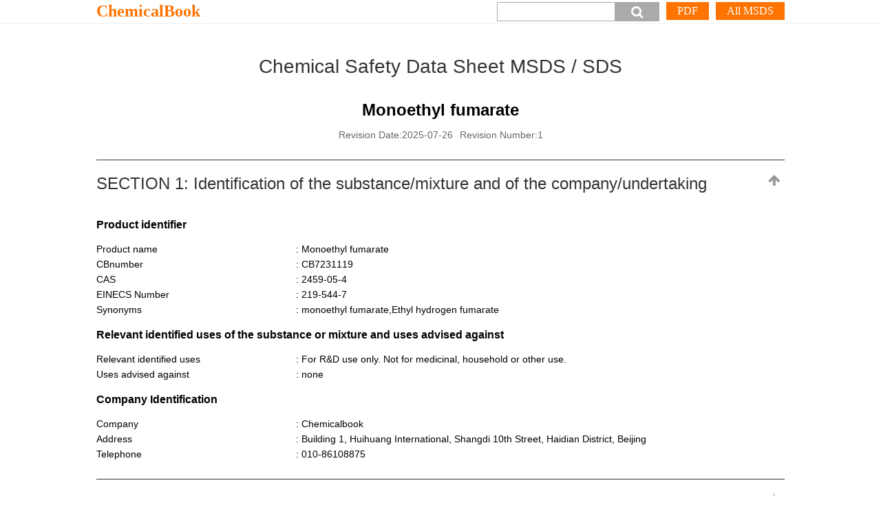

--- FILE ---
content_type: text/html; charset=utf-8
request_url: https://www.chemicalbook.com/msds/monoethyl-fumarate.htm
body_size: 9712
content:


<!DOCTYPE html>

<html lang= "en" xml:lang="en" xmlns="http://www.w3.org/1999/xhtml">
<head>
    <meta http-equiv="Content-Type" content="text/html; charset=utf-8" />
    <meta name="viewport" content="width=device-width,initial-scale=1.0" />
    <title>Monoethyl fumarate - Safety Data Sheet</title>
    <meta name="Keywords" content="Monoethyl fumarate 2459-05-4 MSDS SDS" />
    <meta name="Description" content="Material Safety Data Sheet or SDS for Monoethyl fumarate 2459-05-4 from chemicalbook for download or viewing in the browser" />
    <link href="/Content/css/msds2022.css?v=1.3.3" rel="stylesheet" />

    <script type="text/javascript" src="/Themes/Jquery/jquery-1.11.1.min.js"></script>
    <script type="text/javascript">
        $(function () {
            var imgcount = $(".recomlist").find('ul').find('li').length;
            $("#searchMSDS").click(function () {
                var cbnumberStr = $("#txtValue").val();
                window.location.href = 'https://msds.chemicalbook.com/SearchEN?keyword=' + cbnumberStr;
            });
            $(document).keyup(function (event) {
                if (event.keyCode == 13) {
                    var cbnumberStr = $("#txtValue").val();
                    window.location.href = 'https://msds.chemicalbook.com/SearchEN?keyword=' + cbnumberStr;
                }
            });
            $(".topback").click(function () {
                $(document).scrollTop(0);
            });
            if (imgcount > 4) {
                $('.recombox .prenextR').show();
            }
            $('.recombox .prenextR').click(function () {
                scrollMoreProduct(-1)
            });
            $('.recombox .prenextL').click(function () {
                scrollMoreProduct(1)
            });
            $('.opentitle').find('h2').click(function () {
                if ($(this).parent().parent().attr('class') == 'openbox') {
                    $(this).parent().parent().attr('class', 'openbox-o');
                }
                else {
                    $(this).parent().parent().attr('class', 'openbox');
                }
            });
        });
        function gotodetail(obj) {
            $(document).scrollTop($("#" + obj).offset().top);
        }
        function scrollMoreProduct(flag) {
            //flag  -1 向左滑动  flag 1 向右滑动
            var el = $(".recombox .recomlist ul");
            //index 当前产品index 
            var index = parseInt(el.attr("data-index")) - flag;
            var max = el.attr("data-max");

            if (flag < 0) {
                if (index > max) {
                    return;
                }
                if (index == 1) {
                    $('.recombox .prenextL').show();
                } else if (index == max) {
                    $('.recombox .prenextR').hide();
                }
            } else if (flag > 0) {
                if (index < 0) {
                    return;
                }
                if (index == max - 1) {
                    $('.recombox .prenextR').show();
                } else if (index == 0) {
                    $('.recombox .prenextL').hide();
                }
            }
            var left = -1 * index * 249;
            el.attr("data-index", index);
            el.animate({ left: left });
            var indexR = parseInt(el.attr("data-index")) - flag;
            if (indexR > max) {
                $('.recombox .prenextR').hide();
            }
            if (indexR < 0) {
                $('.recombox .prenextL').hide();
            }
        }
    </script>
    <style type="text/css">
        .nfpalist th span {
	        width: 10px;
	        height: 10px;
	        display: block;
	        border: 1px solid #333;
	        transform: rotate(45deg);
        }
    </style>
</head>
<body>
    
    <div class="searchbox">
        <div class="search">
            <a href="https://www.chemicalbook.com/ProductIndex_EN.aspx" target="_blank" class="name">ChemicalBook</a>
            <ul>
                <li>
                    
                    <div class="buttonbox"><a href="https://msds.chemicalbook.com/SearchEN?keyword=CB7231119" title="View more versions MSDS" target="_blank" aria-label="More">All MSDS</a><a href="/msds/monoethyl-fumarate.pdf" target="_blank" title="Download PDF file">PDF</a></div>
                </li>
                <li>
                    <input name="" type="button" value="&#xe800;" class="input2" id="searchMSDS" aria-label="button"/>
                    <input name="" type="text" class="input1" id="txtValue" aria-label="Search"/>
                </li>
            </ul>
        </div>
    </div>
    <div class="allbox">
        
        <div class="msdsbox">
            <div class="msdsname">Chemical Safety Data Sheet MSDS / SDS</div>
            <h1 class="pname">Monoethyl fumarate</h1>
            <div class="cgray time">
                
                <span>Revision Date:2025-07-26</span>Revision Number:1
            </div>

            <div class="openbox-o">
                <div class="opentitle">
                    <h2 id="1">SECTION 1: Identification of the substance/mixture and of the company/undertaking<a class="topback" name="1"></a></h2>
                </div>
                <div class="opentext">
                    
                    <h3>Product identifier</h3>
                    <ul class="list1">
                        
                        <li><span>Product name</span><span>: Monoethyl fumarate</span></li>
                        
                        <li><span>CBnumber</span><span>: CB7231119</span></li>
                        
                        <li><span>CAS</span><span>: 2459-05-4</span></li>
                        
                        <li><span>EINECS Number</span><span>: 219-544-7</span></li>
                        
                        <li><span>Synonyms</span><span>: monoethyl fumarate,Ethyl hydrogen fumarate</span></li>
                        
                    </ul>
                    
                    <h3>Relevant identified uses of the substance or mixture and uses advised against</h3>
                    <ul class="list1">
                        <li><span>Relevant identified uses</span>: For R&D use only. Not for medicinal, household or other use.</li>
                        <li><span>Uses advised against</span>: none</li>
                    </ul>
                    <h3>Company Identification</h3>
                    <ul class="list1">
                        <li><span>Company</span>: Chemicalbook</li>
                        <li><span>Address</span>: Building 1, Huihuang International, Shangdi 10th Street, Haidian District, Beijing</li>
                        <li><span>Telephone</span>: 010-86108875</li>
                    </ul>
                </div>
            </div>
            <div class="openbox">
                <div class="opentitle">
                    <h2 id="2">SECTION 2: Hazards identification<a class="topback" name="2"></a></h2>
                </div>
                <div class="opentext">
                    
                    
                    <h3>GHS Label elements, including precautionary statements</h3>
                    
                    <ul class="list1">
                        
                        <li class="img1">
                            <span>Symbol(GHS)</span>
                            <IMG src="https://img.chemicalbook.com/GHS07.jpg">
                        </li>
                        
                    </ul>
                    
                    <ul class="list1">
                        
                        <li>
                            <span>Signal word</span>Warning
                        </li>
                        
                    </ul>
                    
                    <b>Precautionary statements</b>
                    
                    <div>P405  Store locked up.</div>
                    
                    <div>P305+P351+P338  IF IN EYES: Rinse cautiously with water for several minutes. Remove contact lenses, if present and easy to do. Continuerinsing.</div>
                    
                    <div>P304+P340  IF INHALED: Remove victim to fresh air and Keep at rest in a position comfortable for breathing.</div>
                    
                    <div>P280  Wear protective gloves/protective clothing/eye protection/face protection.</div>
                    
                    <div>P264  Wash skin thouroughly after handling.</div>
                    
                    <div>P264  Wash hands thoroughly after handling.</div>
                    
                    <div>P261  Avoid breathing dust/fume/gas/mist/vapours/spray.</div>
                    
                    <b>Hazard statements</b>
                    
                    <div>H335  May cause respiratory irritation</div>
                    
                    <div>H319  Causes serious eye irritation</div>
                    
                    <div>H315  Causes skin irritation</div>
                    
                </div>
            </div>


            <div class="openbox">
                <div class="opentitle">
                    <h2 id="3">SECTION 3: Composition/information on ingredients<a class="topback" name="3"></a></h2>
                </div>
                <div class="opentext">
                    
                    <h3>Substance</h3>
                    <ul class="list1">
                        
                        <li><span>Product name</span>: Monoethyl fumarate</li>
                        
                        <li><span>Synonyms</span>: monoethyl fumarate,Ethyl hydrogen fumarate</li>
                        
                        <li><span>CAS</span>: 2459-05-4</li>
                        
                        <li><span>EC number</span>: 219-544-7</li>
                        
                        <li><span>MF</span>: C6H8O4</li>
                        
                        <li><span>MW</span>: 144.13</li>
                        
                    </ul>
                    
                </div>
            </div>
            <div class="openbox">
                <div class="opentitle">
                    <h2 id="4">SECTION 4: First aid measures<a class="topback" name="4"></a></h2>
                </div>
                <div class="opentext">
                    
                    <h3>Description of first aid measures</h3>
                    
                    <b>General advice</b>
                    
                    <div>Consult a physician. Show this safety data sheet to the doctor in attendance.</div>
                    
                    <b>If inhaled</b>
                    
                    <div>If breathed in, move person into fresh air. If not breathing, give artificial respiration. Consult a physician.</div>
                    
                    <b>In case of skin contact</b>
                    
                    <div>Wash off with soap and plenty of water. Consult a physician.</div>
                    
                    <b>In case of eye contact</b>
                    
                    <div>Rinse thoroughly with plenty of water for at least 15 minutes and consult a physician.</div>
                    
                    <b>If swallowed</b>
                    
                    <div>Never give anything by mouth to an unconscious person. Rinse mouth with water. Consult a physician.</div>
                    
                    <h3>Most important symptoms and effects, both acute and delayed</h3>
                    
                    <div>The most important known symptoms and effects are described in the labelling (see section 2.2) and/or in section 11</div>
                    
                    <h3>Indication of any immediate medical attention and special treatment needed</h3>
                    
                    <div>No data available</div>
                    
                </div>
            </div>

            <div class="openbox">
                <div class="opentitle">
                    <h2 id="5">SECTION 5: Firefighting measures<a class="topback" name="5"></a></h2>
                </div>
                <div class="opentext">
                    
                    <h3>Extinguishing media</h3>
                    
                    <b>Suitable extinguishing media</b>
                    
                    <div>Use water spray, alcohol-resistant foam, dry chemical or carbon dioxide.</div>
                    
                    <h3>Special hazards arising from the substance or mixture</h3>
                    
                    <div><p> Carbon oxides Combustible.</p></div>
                    
                    <h3>Advice for firefighters</h3>
                    
                    <div><p> Wear self-contained breathing apparatus for firefighting if necessary.</p></div>
                    
                    <h3>Further information</h3>
                    
                    <div><p> No data available</p></div>
                    
                    <h3>NFPA 704</h3>
                    <div class="nfpabox">
                        <div class="nfpa1">
                            <div class="no1">2</div>
                            <div class="no2">1</div>
                            <div class="no3">0</div>
                            <div class="no4"></div>
                        </div>
                        <div class="nfpa2">
                            <table width="100%" border="0" cellspacing="0" cellpadding="0" class="nfpalist">
                                <tr>
                                    <th class="no11" scope="row"><span></span></th>
                                    <td>HEALTH</td>
                                    <td>2</td>
                                    <td>Intense or continued but not chronic exposure could  cause temporary incapacitation or possible residual injury (e.g.<a target="_blank" href="/ChemicalProductProperty_EN_CB6853949.htm#Safety"> diethyl ether</a>, ammonium phosphate, iodine) </td>
                                </tr>
                                <tr>
                                    <th class="no22" scope="row"><span></span></th>
                                    <td>FIRE</td>
                                    <td>1</td>
                                    <td>Materials that require considerable preheating, under 
all ambient temperature conditions, before ignition and combustion can 
occur. Includes some finely divided suspended solids that do not require
 heating before ignition can occur. Flash point at or above 93.3 °C (200
 °F). (e.g. <a target="_blank" href="/ChemicalProductProperty_EN_CB4111739.htm#Safety">mineral oil</a>, ammonia)</td>
                                </tr>
                                <tr>
                                    <th class="no33" scope="row"><span></span></th>
                                    <td>REACT</td>
                                    <td>0</td>
                                    <td>Normally stable, even under fire exposure conditions, and is not reactive with water (e.g. helium,<a target="_blank" href="/ChemicalProductProperty_EN_CB2159243.htm#Safety">N2</a>) </td>
                                </tr>
                                <tr>
                                    <th class="no44" scope="row"><span></span></th>
                                    <td>SPEC. HAZ.</td>
                                    <td></td>
                                    <td></td>
                                </tr>
                            </table>

                        </div>
                    </div>
                    
                </div>
            </div>
            <div class="openbox">
                <div class="opentitle">
                    <h2 id="6">SECTION 6: Accidental release measures<a class="topback" name="6"></a></h2>
                </div>
                <div class="opentext">
                    
                    <h3>Personal precautions, protective equipment and emergency procedures</h3>
                    
                    <div><p> Use personal protective equipment. Avoid dust formation. Avoid breathing vapours, mist or gas. Ensure adequate ventilation. Evacuate personnel to safe areas. Avoid breathing dust.</p><p> For personal protection see section 8.</p></div>
                    
                    <h3>Environmental precautions</h3>
                    
                    <div><p> Do not let product enter drains.</p></div>
                    
                    <h3>Methods and materials for containment and cleaning up</h3>
                    
                    <div><p> Pick up and arrange disposal without creating dust. Sweep up and shovel. Keep in suitable, closed containers for disposal.</p></div>
                    
                    <h3>Reference to other sections</h3>
                    
                    <div><p> For disposal see section 13.</p></div>
                    
                </div>
            </div>
            <div class="openbox">
                <div class="opentitle">
                    <h2 id="7">SECTION 7: Handling and storage<a class="topback" name="7"></a></h2>
                </div>
                <div class="opentext">
                    
                    <h3>Precautions for safe handling</h3>
                    
                    <div><p> Avoid contact with skin and eyes. Avoid formation of dust and aerosols. Provide appropriate exhaust ventilation at places where dust is formed. For precautions see section 2.2.</p></div>
                    
                    <h3>Conditions for safe storage, including any incompatibilities</h3>
                    
                    <div><p> Keep container tightly closed in a dry and well-ventilated place. Store in cool place.</p></div>
                    
                    <h3>Specific end use(s)</h3>
                    
                    <div><p> Apart from the uses mentioned in section 1.2 no other specific uses are stipulated</p></div>
                    
                </div>
            </div>
            <div class="openbox">
                <div class="opentitle">

                    <h2 id="8">SECTION 8: Exposure controls/personal protection<a class="topback" name="8"></a></h2>
                </div>
                <div class="opentext">
                    
                    <h3>control parameter</h3>
                    <b>Hazard composition and occupational exposure limits</b>
                    <div>Does not contain substances with occupational exposure limits.</div>
                    
                    <h3>Exposure controls</h3>
                    
                    <b>Appropriate engineering controls</b>
                    
                    <div><p> Handle in accordance with good industrial hygiene and safety practice. Wash hands before breaks and at the end of workday.</p></div>
                    
                    <b>Personal protective equipment</b>
                    
                    <div><b class="cgray">Eye/face protection</b></div>
                    <div><p> Face shield and safety glasses Use equipment for eye protection tested and approved under appropriate government standards such as NIOSH (US) or EN 166(EU).</p></div>
                    
                    <div><b class="cgray">Skin protection</b></div>
                    <div><p> Handle with gloves. Gloves must be inspected prior to use. Use proper glove removal technique (without touching glove's outer surface) to avoid skin contact with this product. Dispose of contaminated gloves after use in accordance with applicable laws and good laboratory practices. Wash and dry hands.</p><p> The selected protective gloves have to satisfy the specifications of Regulation (EU) 2016/425 and the standard EN 374 derived from it.</p></div>
                    
                    <div><b class="cgray">Body Protection</b></div>
                    <div><p> Complete suit protecting against chemicals, The type of protective equipment must be selected according to the concentration and amount of the dangerous substance at the specific workplace.</p></div>
                    
                    <div><b class="cgray">Respiratory protection</b></div>
                    <div><p> For nuisance exposures use type P95 (US) or type P1 (EU EN 143) particle respirator.For higher level protection use type OV/AG/P99 (US) or type ABEK-P2 (EU EN 143) respirator cartridges. Use respirators and components tested and approved under appropriate government standards such as NIOSH (US) or CEN (EU).</p></div>
                    
                    <div><b class="cgray">Control of environmental exposure</b></div>
                    <div><p> Do not let product enter drains.</p></div>
                    
                </div>
            </div>
            <div class="openbox">
                <div class="opentitle">
                    <h2 id="9">SECTION 9: Physical and chemical properties<a class="topback" name="9"></a></h2>
                </div>
                <div class="opentext">
                    
                    <h3>Information on basic physicochemical properties</h3>
                    <ul class="list3">
                        
                        <li><span>Appearance</span><span> solid</span></li>
                        
                        <li><span>Odour</span><span>No data available</span></li>
                        
                        <li><span>Odour Threshold</span><span>No data available</span></li>
                        
                        <li><span>pH</span><span>No data available</span></li>
                        
                        <li><span>Melting point/freezing point</span><span>Melting point/range: 66 - 68 °C - lit.</span></li>
                        
                        <li><span>Initial boiling point and boiling range</span><span>147 °C at 21 hPa - lit.</span></li>
                        
                        <li><span>Flash point</span><span>No data available</span></li>
                        
                        <li><span>Evaporation rate</span><span>No data available</span></li>
                        
                        <li><span>Flammability (solid, gas)</span><span>No data available</span></li>
                        
                        <li><span>Upper/lower flammability or explosive limits</span><span>No data available</span></li>
                        
                        <li><span>Vapour pressure</span><span>No data available</span></li>
                        
                        <li><span>Vapour density</span><span>No data available</span></li>
                        
                        <li><span>Relative density</span><span>No data available</span></li>
                        
                        <li><span>Water solubility</span><span>No data available</span></li>
                        
                        <li><span>Partition coefficient: n-octanol/water</span><span>No data available</span></li>
                        
                        <li><span>Autoignition temperature</span><span>No data available</span></li>
                        
                        <li><span>Decomposition temperature</span><span>No data available</span></li>
                        
                        <li><span>Viscosity</span><span>No data available</span></li>
                        
                        <li><span>Explosive properties</span><span>No data available</span></li>
                        
                        <li><span>Oxidizing properties</span><span>No data available</span></li>
                        
                    </ul>
                    
                    <h3>Other safety information</h3>
                    
                    <div><p> No data available</p></div>
                    
                </div>
            </div>
            <div class="openbox">
                <div class="opentitle">

                    <h2 id="10">SECTION 10: Stability and reactivity<a class="topback" name="10"></a></h2>
                </div>
                <div class="opentext">
                    
                    <h3>Reactivity</h3>
                    
                    <div><p> No data available</p></div>
                    
                    <h3>Chemical stability</h3>
                    
                    <div><p> Stable under recommended storage conditions.</p></div>
                    
                    <h3>Possibility of hazardous reactions</h3>
                    
                    <div><p> No data available</p></div>
                    
                    <h3>Conditions to avoid</h3>
                    
                    <div><p> No data available</p></div>
                    
                    <h3>Incompatible materials</h3>
                    
                    <div><p> No data available</p></div>
                    
                    <h3>Hazardous decomposition products</h3>
                    
                    <div><p> Hazardous decomposition products formed under fire conditions. - Carbon oxides Other decomposition products - No data available</p><p> In the event of fire: see section 5</p></div>
                    
                </div>
            </div>

            <div class="openbox">
                <div class="opentitle">
                    <h2 id="11">SECTION 11: Toxicological information<a class="topback" name="11"></a></h2>
                </div>
                <div class="opentext">
                    
                    <h3>Information on toxicological effects</h3>
                    
                    <b>Acute toxicity</b>
                    
                    <div>No data available<br> Inhalation: Irritating to respiratory system.</div>
                                    
                    <b>Skin corrosion/irritation</b>
                    
                    <div>Causes skin irritation.</div>
                                    
                    <b>Serious eye damage/eye irritation</b>
                    
                    <div>Causes serious eye irritation.</div>
                                    
                    <b>Respiratory or skin sensitisation</b>
                    
                    <div>Remarks: (Lit.)</div>
                                    
                    <b>Germ cell mutagenicity</b>
                    
                    <div>No data available</div>
                                    
                    <b>Carcinogenicity</b>
                    
                    <div>IARC: No component of this product present at levels greater than or equal to 0.1% is identified as probable, possible or confirmed human carcinogen by IARC.</div>
                                    
                    <b>Reproductive toxicity</b>
                    
                    <div>No data available</div>
                                    
                    <b>Specific target organ toxicity - single exposure</b>
                    
                    <div>Inhalation - May cause respiratory irritation.<br> Acute oral toxicity - Irritations of mucous membranes in the mouth, pharynx, oesophagus and gastrointestinal tract.<br> Acute inhalation toxicity - Shortness of breath, Cough, mucosal irritations, Possible damages:, damage of respiratory tract</div>
                                    
                    <b>Specific target organ toxicity - repeated exposure</b>
                    
                    <div>No data available</div>
                                    
                    <b>Aspiration hazard</b>
                    
                    <div>No data available</div>
                                    
                    <b>Additional Information</b>
                    
                    <div>RTECS: Not available<br> To the best of our knowledge, the chemical, physical, and toxicological properties have not been thoroughly investigated.<br> Other dangerous properties can not be excluded.<br> Handle in accordance with good industrial hygiene and safety practice.</div>
                                    
                </div>
            </div>
            <div class="openbox">
                <div class="opentitle">
                    <h2 id="12">SECTION 12: Ecological information<a class="topback" name="12"></a></h2>
                </div>
                <div class="opentext">
                    
                    <h3>Toxicity</h3>
                    
                    <div><p> No data available</p></div>
                                    
                    <h3>Persistence and degradability</h3>
                    
                    <div><p> No data available</p></div>
                                    
                    <h3>Bioaccumulative potential</h3>
                    
                    <div><p> No data available</p></div>
                                    
                    <h3>Mobility in soil</h3>
                    
                    <div><p> No data available</p></div>
                                    
                    <h3>Results of PBT and vPvB assessment</h3>
                    
                    <div><p> This substance/mixture contains no components considered to be either persistent, bioaccumulative and toxic (PBT), or very persistent and very bioaccumulative (vPvB) at levels of 0.1% or higher.</p></div>
                                    
                    <h3>Other adverse effects</h3>
                    
                    <div><p> Discharge into the environment must be avoided.</p></div>
                                    
                </div>
            </div>
            <div class="openbox">
                <div class="opentitle">
                    <h2 id="13">SECTION 13: Disposal considerations<a class="topback" name="13"></a></h2>
                </div>
                <div class="opentext">
                    
                    <h3>Waste treatment methods</h3>
                    
                    <div><h3>  Product </h3><p> Offer surplus and non-recyclable solutions to a licensed disposal company. Dissolve or mix the material with a combustible solvent and burn in a chemical incinerator equipped with an afterburner and scrubber. Waste material must be disposed of in accordance with the Directive on waste 2008/98/EC as well as other national and local regulations. Leave chemicals in original containers. No mixing with other waste. Handle uncleaned containers like the product itself.</p><h3> Contaminated packaging</h3><p> Dispose of as unused product.</p></div>
                    
                </div>
            </div>
            <div class="openbox">
                <div class="opentitle">
                    <h2 id="14">SECTION 14: Transport information<a class="topback" name="14"></a></h2>
                </div>
                <div class="opentext">
                    
                    <h3>UN number</h3>
                    
                    <div><p> ADR/RID: - IMDG: - IATA: -</p></div>
                    
                    <h3>UN proper shipping name</h3>
                    
                    <div><span> ADR/RID: Not dangerous goods IMDG: Not dangerous goods IATA: Not dangerous goods</span></div>
                    
                    <h3>Transport hazard class(es)</h3>
                    
                    <div><p> ADR/RID: - IMDG: - IATA: -</p></div>
                    
                    <h3>Packaging group</h3>
                    
                    <div><p> ADR/RID: - IMDG: - IATA: -</p></div>
                    
                    <h3>Environmental hazards</h3>
                    
                    <div><p> ADR/RID: no IMDG Marine pollutant: no IATA: no</p></div>
                    
                    <h3>Special precautions for user</h3>
                    
                    <div><p> No data available</p></div>
                    
                </div>
            </div>
            <div class="openbox">
                <div class="opentitle">
                    <h2 id="15">SECTION 15: Regulatory information<a class="topback" name="15"></a></h2>
                </div>
                <div class="opentext">
                    
                    <h3>Safety, health and environmental regulations/legislation specific for the substance or mixture</h3>
                    
                    <b>Regulations on the Safety Management of Hazardous Chemicals</b>
                    
                    <div>China Catalog of Hazardous chemicals 2015:Not Listed. website: https://www.mem.gov.cn/</div>
                    
                    <b>Measures for Environmental Management of New Chemical Substances</b>
                    
                    <div>United States Toxic Substances Control Act (TSCA) Inventory:Not Listed. website: https://www.epa.gov/</div>
                    
                    <div>Korea Existing Chemicals List (KECL):Not Listed. website: http://ncis.nier.go.kr</div>
                    
                    <div>Chinese Chemical Inventory of Existing Chemical Substances (China IECSC):Not Listed. website: https://www.mee.gov.cn/</div>
                    
                    <div>Vietnam National Chemical Inventory:Listed. website: https://chemicaldata.gov.vn/</div>
                    
                    <div>Philippines Inventory of Chemicals and Chemical Substances (PICCS):Listed. website: https://emb.gov.ph/</div>
                    
                    <div>New Zealand Inventory of Chemicals (NZIoC):Listed. website: https://www.epa.govt.nz/</div>
                    
                    <div>European Inventory of Existing Commercial Chemical Substances (EINECS):Listed. website: https://echa.europa.eu/</div>
                    
                    <div>EC Inventory:Listed.</div>
                    
                </div>
            </div>
            <div class="openbox">
                <div class="opentitle">
                    <h2 id="16">SECTION 16: Other information<a class="topback" name="16"></a></h2>
                </div>
                <div class="opentext">
                    
                    <h3>Abbreviations and acronyms</h3>
                    
                    <div><ul><li>ADR: European Agreement concerning the International Carriage of Dangerous Goods by Road</li><li>CAS: Chemical Abstracts Service</li><li>EC50: Effective Concentration 50%</li><li>IATA: International Air Transportation Association</li><li>IMDG: International Maritime Dangerous Goods</li><li>LC50: Lethal Concentration 50%</li><li>LD50: Lethal Dose 50%</li><li>RID: Regulation concerning the International Carriage of Dangerous Goods by Rail</li><li>STEL: Short term exposure limit</li><li>TWA: Time Weighted Average</li></ul></div>
                                    
                    <h3>References</h3>
                    
                    <div><p>【1】CAMEO Chemicals, website: http://cameochemicals.noaa.gov/search/simple</p><p>【2】ChemIDplus, website: http://chem.sis.nlm.nih.gov/chemidplus/chemidlite.jsp</p><p>【3】ECHA - European Chemicals Agency, website: https://echa.europa.eu/</p><p>【4】eChemPortal - The Global Portal to Information on Chemical Substances by OECD, website: http://www.echemportal.org/echemportal/index?pageID=0&amp;request_locale=en</p><p>【5】ERG - Emergency Response Guidebook by U.S. Department of Transportation, website: http://www.phmsa.dot.gov/hazmat/library/erg</p><p>【6】Germany GESTIS-database on hazard substance, website: http://www.dguv.de/ifa/gestis/gestis-stoffdatenbank/index-2.jsp</p><p>【7】HSDB - Hazardous Substances Data Bank, website: https://toxnet.nlm.nih.gov/newtoxnet/hsdb.htm</p><p>【8】IARC - International Agency for Research on Cancer, website: http://www.iarc.fr/</p><p>【9】IPCS - The International Chemical Safety Cards (ICSC), website: http://www.ilo.org/dyn/icsc/showcard.home</p><p>【10】Sigma-Aldrich, website: https://www.sigmaaldrich.com/</p></div>
                                    
                </div>
            </div>
        </div>
        <div class="dis">
            <b>Disclaimer:</b><br />
            <p>The information in this MSDS is only applicable to the specified product, unless otherwise specified, it is not applicable to the mixture of this product and other substances. This MSDS only provides information on the safety of the product for those who have received the appropriate professional training for the user of the product. Users of this MSDS must make independent judgments on the applicability of this SDS. The authors of this MSDS will not be held responsible for any harm caused by the use of this MSDS.</p>
        </div>
        
        <div class="recompro">
            <div class="recompro2">Recommended Products</div>
                 
                            <a href="/msds/diethyl-oxalacetate.htm" class="sds" target="_blank" alt="Diethyl oxalacetate SDS">Diethyl oxalacetate SDS</a>
                            
                            <a href="/msds/mono-ethyl-succinate.htm" class="sds" target="_blank" alt="MONO-ETHYL SUCCINATE SDS">MONO-ETHYL SUCCINATE SDS</a>
                            
                            <a href="/msds/ferrous-fumarate.htm" class="sds" target="_blank" alt="Ferrous fumarate SDS">Ferrous fumarate SDS</a>
                            
                            <a href="/msds/fumarate.htm" class="sds" target="_blank" alt="FUMARATE SDS">FUMARATE SDS</a>
                            
                            <a href="/msds/diethyl-oxalacetate-sodium-salt.htm" class="sds" target="_blank" alt="Diethyl oxalacetate sodium salt SDS">Diethyl oxalacetate sodium salt SDS</a>
                            
                            <a href="/msds/fumaric-acid.htm" class="sds" target="_blank" alt="Fumaric acid SDS">Fumaric acid SDS</a>
                            
                            <a href="/msds/dimethyl-fumarate.htm" class="sds" target="_blank" alt="Dimethyl fumarate SDS">Dimethyl fumarate SDS</a>
                            
                            <a href="/msds/monoethyl-fumarate.htm" class="sds" target="_blank" alt="Monoethyl fumarate SDS">Monoethyl fumarate SDS</a>
                            
                            <a href="/msds/butyl-oleate.htm" class="sds" target="_blank" alt="BUTYL OLEATE SDS">BUTYL OLEATE SDS</a>
                            
                            <a href="/msds/bisoprolol-fumarate.htm" class="sds" target="_blank" alt="Bisoprolol fumarate SDS">Bisoprolol fumarate SDS</a>
                            
        </div>
        
    </div>
    <footer>Chemicalbook</footer>
</body>
</html>


--- FILE ---
content_type: text/css
request_url: https://www.chemicalbook.com/Content/css/msds2022.css?v=1.3.3
body_size: 2222
content:
@charset "utf-8";

* {
    padding: 0;
    margin: 0;
}
html{font-size:16px}
@font-face {
      font-family:'fontello';
      src: url('../../responsecss/font/fontello.eot?59627039');
      src: url('../../responsecss/font/fontello.eot?59627039#iefix') format('embedded-opentype'),
           url('../../responsecss/font/fontello.woff?59627039') format('woff'),
           url('../../responsecss/font/fontello.ttf?59627039') format('truetype'),
           url('../../responsecss/font/fontello.svg?59627039#fontello') format('svg');
      font-weight: normal;
      font-style: normal;
    }
@media only screen and (max-width:1000px){
    html {
        font-size:16px !important; 
    }
}

.allbox {
    width: 1000px;
    margin: auto;
    padding: 20px 0;
    position: relative
}

h1 {
    padding: 22px 0 6px 0;
    font-size:1.5rem;
    text-align: center
}

h2 {
    padding:15px 0;
    color: #333;
    font-weight: normal;
    border-top: 1px solid #333;
    font-size:1.5rem;
    margin:25px 0 0 0
}

h3 {
    padding:0.75rem 0
}

ul li {
    list-style: none
}


.msdsbox {
    width: 100%;
    padding:20px 0;
    margin: auto;
    font-family: Arial,Helvetica,sans-serif;
    font-size:0.875rem;
    line-height:1.6;
}

a.name {
    color: #ff7300;
    font-size:1.5rem;
    font-weight: bold;
    text-decoration: none;
    position: absolute;
}

    a.name:hover {
        color: #F90
    }


.fr {
    float: right
}

.cgray {
    color: #666;
}

.msdsname {
    font-size:1.75rem;
    text-align: center;
    color: #333;
}


hr {
    border: none;
    border-top: 0px solid #ff7300;
    position: relative;
    margin:25px 0 0 0
}

.list1 {
    width: 100%;
}

    .list1 li {
        overflow: hidden
    }

        .list1 li span:nth-of-type(1) {
            width: 28%;
            display: block;
            float: left;
            padding-right: 1%;
        }

        .list1 li span:nth-of-type(2) {
            width: 71%;
            display: block;
            float: left;
        }

.list2 li {
    width: 33%;
    display: inline-block
}

.list3 {
    width: 100%;
}

    .list3 li {
        border-bottom: 1px dotted #999;
        overflow: hidden
    }

        .list3 li span:nth-of-type(1) {
            width: 28%;
            display: block;
            float: left;
            padding-right: 1%;
        }

        .list3 li span:nth-of-type(2) {
            width: 71%;
            display: block;
            float: left;
        }

.img1 img {
    width:3.125rem;
    height:3.125rem
}

.searchbox {
            margin: auto;
            padding:0.1875rem;
            border-bottom: 1px solid #eee;
            overflow: hidden;
        }

.search {
    width: 1000px;
    margin: auto
}

    .search li {
        float: right
    }

.input1 {
    width:10rem;
    border: 1px solid #aaa;
    height:1.375rem;
    line-height:1.375rem;
    padding:2px 5px;
    float: right
}

.input2 {
    width:4rem;
    height:1.75rem;
    float: right;
    background: #aaa /*url(https://www.chemicalbook.com/image/icon_index.png) no-repeat 1.25rem -1.25rem*/;
    border: none;
    cursor: pointer;
	font-family: "fontello"!important;
	color:#fff;font-size:1.2rem
}
.download {
    width:1.5625rem;
    height:1.875rem;
    background: url(../../control/image/msds/msds.png) no-repeat 0 0;
    display: inline-block;
    margin: 0 8px;
    position: relative;
    top: 4px;
}


.topback {
    float: right;
    width:1.875rem;
    height:1.875rem;
    cursor: pointer;
	 border-radius:16px;
	 background:#fff; position:relative
}
.topback:after{ content:"\e85a";font-family: "fontello"!important; position:absolute;font-size:1.2rem; color:#999; left:6px;}
.topback:hover {background: #ccc;}

.time {
    font-size:0.875rem;
    text-align: center;
	margin-bottom:0.625rem
}

    .time span {
        padding-right:0.625rem;
    }

.buttonbox {
}

    .buttonbox a {
        float: right;
        margin-left:0.625rem;
        background: #ff7300;
        color: #fff;
        height:1.625rem;
        padding: 0 1rem;
        text-align: center;
        text-decoration: none;
        line-height:1.625rem;
        font-size:1rem
    }

        .buttonbox a:hover {
            color: #000;
        }

.nfpabox {
    overflow: hidden
}

.nfpa1 {
    width:11.25rem;
    height:11.25rem;
    float: left;
    background: url(https://www.chemicalbook.com/images/NFPA704.jpg) no-repeat;
    background-size:11.25rem 11.25rem;
    position: relative;
}

.no1, .no2, .no3, .no4 {
    width:1.25rem;
    height:1.25rem;
    position: absolute;
    text-align: center;
    font-size:1.125rem;
    color: #000;
    line-height:1.25rem;
}

.no1 {
    top:5rem;
    left:2.1875rem;
}

.no2 {
    top:2.5rem;
    left:5rem;
}

.no3 {
    top:5rem;
    left:7.5rem;
}

.no4 {
    top:7.5rem;
    left:5rem;
}

.nfpa2 {
    width: 70%;
    float: right
}

.nfpalist {
    border: 2px solid #fff;
}

    .nfpalist td {
        padding:6px;
        border-bottom: 1px dotted #888
    }

        .nfpalist td span {
            width:0.625rem;
            height:0.625rem;
            display: block;
            border:1px solid #333;
            transform: rotate(45deg);
        }

.no11, .no22, .no33, .no44 {
    width:1.25rem;
}

    .no11 span {
        background: #017ac3
    }

    .no22 span {
        background: #ed3a33
    }

    .no33 span {
        background: #fdf200
    }

    .no44 span {
        background: #fff
    }

.section12title {
    font-weight: bold;
}

.section14 span {
    min-width:12.5rem;
}

.dis {
    color: #666;
    margin: auto;
    padding: 20px 0;
    font-size:0.75rem;
	line-height:1.5;
	font-style:italic
}
.recompro{
	margin-top:40px;
	}
.recompro2{padding: 15px 0;
color: #333;
font-weight: normal;
border-top:3px double #ccc;
font-size:1.5rem;}
.recompro a{margin-right:20px; color:#333; line-height:2;font-size:0.8125rem;}
.recompro a:hover{ color:#ff7300}
footer{margin-top:30px;border-top:1px solid #ccc;padding:20px; text-align:center; color:#666;}

@media screen and (max-width: 1000px) {
 .input1,.input2{ display:none}
    .allbox {
        width: 92%;
        margin: auto;
        border: 0px solid #333;
        padding: 10px 2%;
        position: relative;
    }

    .search {
        width: 100%;
        margin: auto
    }


    .nfpa2 {
        width: 100%;
    }
.searchbox{padding:1px 20px;}


}

@media screen and (max-width:400px) {
    .input1 {
        width:4.375rem
    }
}

@media screen and (max-width: 800px) {
.opentext{height:0; overflow:hidden}	
h2{margin:0; position:relative;padding-right:20px;border-top: 1px solid #ccc; font-size:1.2rem;word-break: break-all;}
h2:after{content:'\f107';font-family: "fontello"!important;font-size:1.5rem; position:absolute;right:0;}
.time{margin-bottom:20px;}
.topback{ display:none}
.openbox-o .opentext{height:auto;margin-bottom:20px;}
.openbox-o h2:after{content:'\f106';font-family: "fontello"!important;}
.msdsname{font-size:1.5rem}
.time span{ display:block}
.recompro a{ display:block;padding:8px 0; line-height:1.5;}

	}